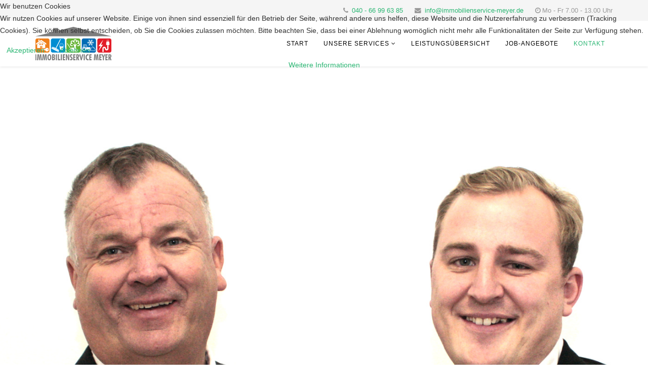

--- FILE ---
content_type: text/html; charset=utf-8
request_url: https://immobilienservice-meyer.de/index.php/kontakt
body_size: 6722
content:
<!DOCTYPE html>
<html xmlns="http://www.w3.org/1999/xhtml" xml:lang="de-de" lang="de-de" dir="ltr">
    
<head>
<script type="text/javascript">  (function(){   function blockCookies(disableCookies, disableLocal, disableSession){   if(disableCookies == 1){   if(!document.__defineGetter__){   Object.defineProperty(document, 'cookie',{   get: function(){ return ''; },   set: function(){ return true;}   });   }else{   var oldSetter = document.__lookupSetter__('cookie');   if(oldSetter) {   Object.defineProperty(document, 'cookie', {   get: function(){ return ''; },   set: function(v){   if(v.match(/reDimCookieHint\=/)) {   oldSetter.call(document, v);   }   return true;   }   });   }   }   var cookies = document.cookie.split(';');   for (var i = 0; i < cookies.length; i++) {   var cookie = cookies[i];   var pos = cookie.indexOf('=');   var name = '';   if(pos > -1){   name = cookie.substr(0, pos);   }else{   name = cookie;   }   if(name.match(/reDimCookieHint/)) {   document.cookie = name + '=; expires=Thu, 01 Jan 1970 00:00:00 GMT';   }   }   }   if(disableLocal == 1){   window.localStorage.clear();   window.localStorage.__proto__ = Object.create(window.Storage.prototype);   window.localStorage.__proto__.setItem = function(){ return undefined; };   }   if(disableSession == 1){   window.sessionStorage.clear();   window.sessionStorage.__proto__ = Object.create(window.Storage.prototype);   window.sessionStorage.__proto__.setItem = function(){ return undefined; };   }   }   blockCookies(1,1,1);   }());   </script>


        <meta http-equiv="X-UA-Compatible" content="IE=edge">
        <meta name="viewport" content="width=device-width, initial-scale=1">
                <!-- head -->
        <base href="https://immobilienservice-meyer.de/index.php/kontakt" />
	<meta http-equiv="content-type" content="text/html; charset=utf-8" />
	<meta name="keywords" content="Immboilienservice, Treppenhausreinigung, Gartenarbeiten, Elektorarbeiten, Stellau, Barsbüttel, Hamburg, Stapelfeld
" />
	<meta name="description" content="Immobilienservice-Meyer.
Alle Dienstleistungen rund ums Haus und Elektroarbeiten in Hamburg, Barsbüttel, Stapelfeld und Stellau." />
	<meta name="generator" content="Joomla! - Open Source Content Management" />
	<title>Kontakt</title>
	<link href="/images/favicon.jpg" rel="shortcut icon" type="image/vnd.microsoft.icon" />
	<link href="/components/com_sppagebuilder/assets/css/font-awesome-5.min.css" rel="stylesheet" type="text/css" />
	<link href="/components/com_sppagebuilder/assets/css/font-awesome-v4-shims.css" rel="stylesheet" type="text/css" />
	<link href="/components/com_sppagebuilder/assets/css/animate.min.css" rel="stylesheet" type="text/css" />
	<link href="/components/com_sppagebuilder/assets/css/sppagebuilder.css" rel="stylesheet" type="text/css" />
	<link href="/components/com_sppagebuilder/assets/css/sppagecontainer.css" rel="stylesheet" type="text/css" />
	<link href="/components/com_sppagebuilder/assets/css/magnific-popup.css" rel="stylesheet" type="text/css" />
	<link href="/plugins/system/jce/css/content.css?d38a71c2accf287117ae1818a3f6b342" rel="stylesheet" type="text/css" />
	<link href="//fonts.googleapis.com/css?family=Open+Sans:300,300italic,regular,italic,600,600italic,700,700italic,800,800italic&amp;subset=latin" rel="stylesheet" type="text/css" />
	<link href="//fonts.googleapis.com/css?family=Roboto+Condensed:300,300italic,regular,italic,700,700italic&amp;subset=latin" rel="stylesheet" type="text/css" />
	<link href="/templates/shaper_helix3/css/bootstrap.min.css" rel="stylesheet" type="text/css" />
	<link href="/templates/shaper_helix3/css/font-awesome.min.css" rel="stylesheet" type="text/css" />
	<link href="/templates/shaper_helix3/css/legacy.css" rel="stylesheet" type="text/css" />
	<link href="/templates/shaper_helix3/css/template.css" rel="stylesheet" type="text/css" />
	<link href="/templates/shaper_helix3/css/presets/preset3.css" rel="stylesheet" type="text/css" class="preset" />
	<link href="/plugins/system/helix3/assets/css/pagebuilder.css" rel="stylesheet" type="text/css" />
	<link href="/templates/shaper_helix3/css/frontend-edit.css" rel="stylesheet" type="text/css" />
	<link href="/plugins/system/cookiehint/css/redimstyle.css?d38a71c2accf287117ae1818a3f6b342" rel="stylesheet" type="text/css" />
	<style type="text/css">
.sp-page-builder .page-content #section-id-1564042575602{padding-top:50px;padding-right:0px;padding-bottom:0px;padding-left:0px;margin-top:0px;margin-right:0px;margin-bottom:0px;margin-left:0px;}#column-id-1564042575601{box-shadow:0 0 0 0 #fff;}.sp-page-builder .page-content #section-id-1564042575600{padding-top:0px;padding-right:0px;padding-bottom:50px;padding-left:0px;margin-top:0px;margin-right:0px;margin-bottom:0px;margin-left:0px;}#column-id-1564042575598{box-shadow:0 0 0 0 #fff;}#column-id-1564042575599{box-shadow:0 0 0 0 #fff;}#sppb-addon-wrapper-1566218307328 {margin:0px 0px 10px 0px;}#sppb-addon-1566218307328 {box-shadow:0 0 0 0 #ffffff;}@media (min-width:768px) and (max-width:991px) {#sppb-addon-wrapper-1566218307328 {margin-top:0px;margin-right:0px;margin-bottom:20px;margin-left:0px;}}@media (max-width:767px) {#sppb-addon-wrapper-1566218307328 {margin-top:0px;margin-right:0px;margin-bottom:10px;margin-left:0px;}}#sppb-addon-wrapper-1566218307344 {margin:0px 0px 30px 0px;}#sppb-addon-1566218307344 {box-shadow:0 0 0 0 #ffffff;}@media (min-width:768px) and (max-width:991px) {#sppb-addon-wrapper-1566218307344 {margin-top:0px;margin-right:0px;margin-bottom:20px;margin-left:0px;}}@media (max-width:767px) {#sppb-addon-wrapper-1566218307344 {margin-top:0px;margin-right:0px;margin-bottom:10px;margin-left:0px;}}#column-id-1564042575608{padding-top:0;padding-right:0;padding-bottom:0;padding-left:0;}#column-wrap-id-1564042575608{margin-top:0;margin-right:0;margin-bottom:0;margin-left:0;}#sppb-addon-wrapper-1566218307331 {margin:0px0px 50px;}#sppb-addon-1566218307331 {box-shadow:0 0 0 0 #ffffff;}#sppb-addon-1566218307331 .sppb-addon-title {letter-spacing:;}@media (min-width:768px) and (max-width:991px) {#sppb-addon-wrapper-1566218307331 {margin-top:0px;margin-right:0px;margin-bottom:20px;margin-left:0px;}}@media (max-width:767px) {#sppb-addon-wrapper-1566218307331 {margin-top:0px;margin-right:0px;margin-bottom:10px;margin-left:0px;}}#sppb-addon-1566218307331 .sppb-ajaxt-contact-form .sppb-form-group input:not(.sppb-form-check-input) {border-radius:px;transition:.35s;}#sppb-addon-1566218307331 .sppb-ajaxt-contact-form div.sppb-form-group textarea{border-radius:px;transition:.35s;}#sppb-addon-1566218307331 .sppb-ajaxt-contact-form div.sppb-form-group {margin:0px 0px 20px 0px;}#sppb-addon-1566218307331 .sppb-btn span {margin:20;}@media (min-width:768px) and (max-width:991px) {#sppb-addon-1566218307331 .sppb-ajaxt-contact-form div.sppb-form-group{margin:0px 0px 15px 0px;}}@media (max-width:767px) {#sppb-addon-1566218307331 .sppb-ajaxt-contact-form div.sppb-form-group {margin:0px 0px 15px 0px;}}body{font-family:Open Sans, sans-serif; font-weight:300; }h1{font-family:Open Sans, sans-serif; font-weight:800; }h2{font-family:Open Sans, sans-serif; font-weight:600; }h3{font-family:Roboto Condensed, sans-serif; font-size:20px; font-weight:300; }h4{font-family:Open Sans, sans-serif; font-weight:normal; }h5{font-family:Open Sans, sans-serif; font-weight:600; }h6{font-family:Open Sans, sans-serif; font-weight:600; }#sp-top-bar{ background-color:#f5f5f5;color:#999999; }#redim-cookiehint-top {position: fixed; z-index: 99990; left: 0px; right: 0px; top: 0px; bottom: auto !important;}
	</style>
	<script type="application/json" class="joomla-script-options new">{"csrf.token":"ffa8181c21e67c223a9a976c286c84c1","system.paths":{"root":"","base":""}}</script>
	<script src="/media/jui/js/jquery.min.js?d38a71c2accf287117ae1818a3f6b342" type="text/javascript"></script>
	<script src="/media/jui/js/jquery-noconflict.js?d38a71c2accf287117ae1818a3f6b342" type="text/javascript"></script>
	<script src="/media/jui/js/jquery-migrate.min.js?d38a71c2accf287117ae1818a3f6b342" type="text/javascript"></script>
	<script src="/components/com_sppagebuilder/assets/js/jquery.parallax.js" type="text/javascript"></script>
	<script src="/components/com_sppagebuilder/assets/js/sppagebuilder.js" type="text/javascript"></script>
	<script src="/components/com_sppagebuilder/assets/js/jquery.magnific-popup.min.js" type="text/javascript"></script>
	<script src="/templates/shaper_helix3/js/bootstrap.min.js" type="text/javascript"></script>
	<script src="/templates/shaper_helix3/js/jquery.sticky.js" type="text/javascript"></script>
	<script src="/templates/shaper_helix3/js/main.js" type="text/javascript"></script>
	<script src="/templates/shaper_helix3/js/frontend-edit.js" type="text/javascript"></script>
	<script src="/media/system/js/core.js?d38a71c2accf287117ae1818a3f6b342" type="text/javascript"></script>
	<script type="text/javascript">
;(function ($) {
	$.ajaxSetup({
		headers: {
			'X-CSRF-Token': Joomla.getOptions('csrf.token')
		}
	});
})(jQuery);
var sp_preloader = '0';

var sp_gotop = '1';

var sp_offanimation = 'default';

	</script>
	<meta property="og:title" content="Kontakt" />
	<meta property="og:type" content="website" />
	<meta property="og:url" content="https://immobilienservice-meyer.de/index.php/kontakt" />
	<meta property="og:site_name" content="Immobilienservice Meyer" />
	<meta name="twitter:card" content="summary" />
	<meta name="twitter:site" content="Immobilienservice Meyer" />

            </head>

    <body class="site com-sppagebuilder view-page no-layout no-task itemid-116 de-de ltr  sticky-header layout-fluid off-canvas-menu-init">

        <div class="body-wrapper">
            <div class="body-innerwrapper">
                <section id="sp-top-bar"><div class="container"><div class="row"><div id="sp-top1" class="col-sm-6 col-md-6"><div class="sp-column "></div></div><div id="sp-top2" class="col-sm-6 col-md-6"><div class="sp-column "><ul class="sp-contact-info"><li class="sp-contact-phone"><i class="fa fa-phone" aria-hidden="true"></i> <a href="tel:040-66996385">040 - 66 99 63 85</a></li><li class="sp-contact-email"><i class="fa fa-envelope" aria-hidden="true"></i> <a href="mailto:info@immobilienservice-meyer.de">info@immobilienservice-meyer.de</a></li><li class="sp-contact-time"><i class="fa fa-clock-o" aria-hidden="true"></i>Mo - Fr 7.00 - 13.00 Uhr</li></ul></div></div></div></div></section><header id="sp-header"><div class="container"><div class="row"><div id="sp-logo" class="col-xs-8 col-sm-3 col-md-3"><div class="sp-column "><div class="logo"><a href="/"><img class="sp-default-logo" src="/images/headers/logo_header.png" alt="Immobilienservice Meyer"></a></div></div></div><div id="sp-menu" class="col-xs-4 col-sm-9 col-md-9"><div class="sp-column ">			<div class='sp-megamenu-wrapper'>
				<a id="offcanvas-toggler" class="visible-sm visible-xs" aria-label="Helix Megamenu Options" href="#"><i class="fa fa-bars" aria-hidden="true" title="Helix Megamenu Options"></i></a>
				<ul class="sp-megamenu-parent menu-fade hidden-sm hidden-xs"><li class="sp-menu-item"><a  href="/index.php"  >Start</a></li><li class="sp-menu-item sp-has-child"><a  href="javascript:void(0);"  >Unsere Services</a><div class="sp-dropdown sp-dropdown-main sp-menu-right" style="width: 240px;"><div class="sp-dropdown-inner"><ul class="sp-dropdown-items"><li class="sp-menu-item"><a  href="/index.php/unsere-services/hausverwaltung"  >Hausverwaltung</a></li><li class="sp-menu-item"><a  href="/index.php/unsere-services/gebaeudereinigung"  >Gebäudereinigung</a></li><li class="sp-menu-item"><a  href="/index.php/unsere-services/gartenpflege"  >Grünanlagenpflege</a></li><li class="sp-menu-item"><a  href="/index.php/unsere-services/winterdienst"  >Winterdienst</a></li><li class="sp-menu-item"><a  href="/index.php/unsere-services/elektroservices"  >Elektroservices</a></li></ul></div></div></li><li class="sp-menu-item"><a  href="/index.php/leistungsuebersicht"  >Leistungsübersicht</a></li><li class="sp-menu-item"><a  href="/index.php/job-angebote"  >Job-Angebote</a></li><li class="sp-menu-item current-item active"><a  href="/index.php/kontakt"  >Kontakt</a></li></ul>			</div>
		</div></div></div></div></header><section id="sp-page-title"><div class="row"><div id="sp-title" class="col-sm-12 col-md-12"><div class="sp-column "></div></div></div></section><section id="sp-main-body"><div class="row"><div id="sp-component" class="col-sm-12 col-md-12"><div class="sp-column "><div id="system-message-container">
	</div>

<div id="sp-page-builder" class="sp-page-builder  page-10">

	
	<div class="page-content">
				<section id="section-id-1564042575602" class="sppb-section" ><div class="sppb-row-container"><div class="sppb-row"><div class="sppb-col-md-12" id="column-wrap-id-1564042575601"><div id="column-id-1564042575601" class="sppb-column" ><div class="sppb-column-addons"></div></div></div></div></div></section><section id="section-id-1564042575600" class="sppb-section" ><div class="sppb-row-container"><div class="sppb-row"><div class="sppb-col-md-1" id="column-wrap-id-1564042575598"><div id="column-id-1564042575598" class="sppb-column" ><div class="sppb-column-addons"></div></div></div><div class="sppb-col-md-5" id="column-wrap-id-1564042575599"><div id="column-id-1564042575599" class="sppb-column" ><div class="sppb-column-addons"><div id="sppb-addon-wrapper-1566218307328" class="sppb-addon-wrapper"><div id="sppb-addon-1566218307328" class="clearfix "     ><div class="sppb-addon sppb-addon-single-image sppb-text-center "><div class="sppb-addon-content"><div class="sppb-addon-single-image-container"><img class="sppb-img-responsive" src="/images/pics/meyer.jpg"  alt="Image" title=""   loading="lazy"></div></div></div></div></div><div id="sppb-addon-wrapper-1566218307344" class="sppb-addon-wrapper"><div id="sppb-addon-1566218307344" class="clearfix "     ><div class="sppb-addon sppb-addon-text-block  "><div class="sppb-addon-content"><div style="text-align: center;">Michael und Julian Meyer</div>
<br />Sie erreichen uns persönlich im Büro von Montag bis Freitag von 8.00 bis 17.00 Uhr<br /><br /><strong>Immobilienservice Meyer</strong><br />Stellauer Hauptstraße 8 A<br />22885 Barsbüttel<br /><br />Fon 040 - 66 99 63 85<br />Fax 040 - 66 99 63 86<br /><br /><a href="mailto:info@immobilienservice-meyer.de">info@immobilienservice-meyer.de</a></div></div></div></div></div></div></div><div class="sppb-col-md-5" id="column-wrap-id-1564042575608"><div id="column-id-1564042575608" class="sppb-column" ><div class="sppb-column-addons"><div id="sppb-addon-wrapper-1566218307331" class="sppb-addon-wrapper"><div id="sppb-addon-1566218307331" class="clearfix "     ><div class="sppb-addon sppb-addon-ajax-contact "><h3 class="sppb-addon-title">Bitte treten Sie mit uns in Kontakt!</h3><div class="sppb-ajax-contact-content"><form class="sppb-ajaxt-contact-form"><div class="sppb-row"><div class="sppb-form-group  sppb-col-sm-12"><label for="name">Name</label><input type="text" name="name" class="sppb-form-control" placeholder="Name" required="required"></div><div class="sppb-form-group  sppb-col-sm-12"><label for="email">Email</label><input type="email" name="email" class="sppb-form-control" placeholder="Email" required="required"></div><div class="sppb-form-group  sppb-col-sm-12"><label for="phone">Phone</label><input type="text" name="phone" class="sppb-form-control" placeholder="Phone" required="required"></div><div class="sppb-form-group  sppb-col-sm-12"><label for="subject">Betreff</label><input type="text" name="subject" class="sppb-form-control" placeholder="Betreff" required="required"></div><div class="sppb-form-group  sppb-col-sm-12"><label for="captcha_question">3 + 4 = ?</label><input type="text" name="captcha_question" class="sppb-form-control" placeholder="3 + 4 = ?" required="required"></div><div class="sppb-form-group  sppb-col-sm-12"><label for="message">Nachricht</label><textarea name="message" rows="5" class="sppb-form-control" placeholder="Nachricht" required="required"></textarea></div></div><input type="hidden" name="recipient" value="aW5mb0BpbW1vYmlsaWVuc2VydmljZS1tZXllci5kZQ=="><input type="hidden" name="from_email" value=""><input type="hidden" name="from_name" value="V2Vic2VpdGVuLUtvbnRha3Rmb3JtdWxhcg=="><input type="hidden" name="addon_id" value="1566218307331"><input type="hidden" name="captcha_answer" value="8f14e45fceea167a5a36dedd4bea2543"><div class="sppb-form-group"><div class="sppb-form-check"><input class="sppb-form-check-input" type="checkbox" name="agreement" id="agreement-1566218307331" required="required"><label class="sppb-form-check-label" for="agreement-1566218307331">Ich erkläre mich einverstanden mit <a href="https://immobilienservice-meyer.de/index.php/component/sppagebuilder/?view=page&id=15" target="_blank">dem Hinweis zum Datenschutz</a> und dass ich diese Information zur Kenntnis genommen habe, in Übereinstimmung mit  <a href="https://eur-lex.europa.eu/legal-content/DE/TXT/?qid=1566218780029&uri=CELEX:32016R0679" target="_blank">der DSGVO.</a></label></div></div><input type="hidden" name="captcha_type" value="default"><div class="sppb-text-center"><button type="submit" id="btn-1566218307331" aria-label="Nachricht senden" class="sppb-btn sppb-btn-success sppb-btn-rounded sppb-btn-3d"><i class="fa" aria-hidden="true"></i><span class="fa fa-arrow-circle-right" aria-hidden="true"></span> Nachricht senden</button></div></form><div style="display:none;margin-top:10px;" class="sppb-ajax-contact-status"></div></div></div></div></div></div></div></div><div class="sppb-col-md-1" id="column-wrap-id-1564042575609"><div id="column-id-1564042575609" class="sppb-column" ><div class="sppb-column-addons"></div></div></div></div></div></section>			</div>
</div>
</div></div></div></section><footer id="sp-footer"><div class="container"><div class="row"><div id="sp-footer1" class="col-sm-12 col-md-12"><div class="sp-column "><div class="sp-module "><div class="sp-module-content"><ul class="nav menu">
<li class="item-133"><a href="/index.php/impressum-dsgvo" > Impressum/DSGVO</a></li></ul>
</div></div><span class="sp-copyright">© 2026 <a href="https://www.rps-event.de/"  target="_blank">RPS Event-Marketing</a>. All Rights Reserved.

</span></div></div></div></div></footer>            </div> <!-- /.body-innerwrapper -->
        </div> <!-- /.body-innerwrapper -->

        <!-- Off Canvas Menu -->
        <div class="offcanvas-menu">
            <a href="#" class="close-offcanvas" aria-label="Close"><i class="fa fa-remove" aria-hidden="true" title="HELIX_CLOSE_MENU"></i></a>
            <div class="offcanvas-inner">
                                  <div class="sp-module "><div class="sp-module-content"><ul class="nav menu">
<li class="item-101"><a href="/index.php" > Start</a></li><li class="item-132  deeper parent">	<a class="nav-header ">Unsere Services</a>
<span class="offcanvas-menu-toggler collapsed" data-toggle="collapse" data-target="#collapse-menu-132"><i class="open-icon fa fa-angle-down"></i><i class="close-icon fa fa-angle-up"></i></span><ul class="collapse" id="collapse-menu-132"><li class="item-126"><a href="/index.php/unsere-services/hausverwaltung" > Hausverwaltung</a></li><li class="item-127"><a href="/index.php/unsere-services/gebaeudereinigung" > Gebäudereinigung</a></li><li class="item-128"><a href="/index.php/unsere-services/gartenpflege" > Grünanlagenpflege</a></li><li class="item-129"><a href="/index.php/unsere-services/winterdienst" > Winterdienst</a></li><li class="item-130"><a href="/index.php/unsere-services/elektroservices" > Elektroservices</a></li></ul></li><li class="item-131"><a href="/index.php/leistungsuebersicht" > Leistungsübersicht</a></li><li class="item-134"><a href="/index.php/job-angebote" > Job-Angebote</a></li><li class="item-116  current active"><a href="/index.php/kontakt" > Kontakt</a></li></ul>
</div></div><div class="sp-module "><div class="sp-module-content">

<div class="custom"  >
	<p><img style="display: block; margin-left: auto; margin-right: auto;" src="/images/headers/logo_header.png" alt="logo header" /></p></div>
</div></div>
                            </div> <!-- /.offcanvas-inner -->
        </div> <!-- /.offcanvas-menu -->

        
        
        
        <!-- Preloader -->
        

        <!-- Go to top -->
                    <a href="javascript:void(0)" class="scrollup" aria-label="Go To Top">&nbsp;</a>
        
    
<script type="text/javascript">   function cookiehintsubmitnoc(obj) {     if (confirm("Eine Ablehnung wird die Funktionen der Website beeinträchtigen. Möchten Sie wirklich ablehnen?")) {       document.cookie = 'reDimCookieHint=-1; expires=0; path=/';       cookiehintfadeOut(document.getElementById('redim-cookiehint-top'));       return true;     } else {       return false;     }   } </script> <div id="redim-cookiehint-top">   <div id="redim-cookiehint">     <div class="cookiehead">       <span class="headline">Wir benutzen Cookies</span>     </div>     <div class="cookiecontent">   <p>Wir nutzen Cookies auf unserer Website. Einige von ihnen sind essenziell für den Betrieb der Seite, während andere uns helfen, diese Website und die Nutzererfahrung zu verbessern (Tracking Cookies). Sie können selbst entscheiden, ob Sie die Cookies zulassen möchten. Bitte beachten Sie, dass bei einer Ablehnung womöglich nicht mehr alle Funktionalitäten der Seite zur Verfügung stehen.</p>    </div>     <div class="cookiebuttons">       <a id="cookiehintsubmit" onclick="return cookiehintsubmit(this);" href="https://immobilienservice-meyer.de/index.php/kontakt?rCH=2"         class="btn">Akzeptieren</a>           <a id="cookiehintsubmitno" onclick="return cookiehintsubmitnoc(this);" href="https://immobilienservice-meyer.de/index.php/kontakt?rCH=-2"           class="btn">Ablehnen</a>          <div class="text-center" id="cookiehintinfo">              <a target="_self" href="https://immobilienservice-meyer.de/index.php/impressum-dsgvo">Weitere Informationen</a>                     </div>      </div>     <div class="clr"></div>   </div> </div>     <script type="text/javascript">       document.addEventListener("DOMContentLoaded", function(event) {         if (!navigator.cookieEnabled){           document.getElementById('redim-cookiehint-top').remove();         }       });       function cookiehintfadeOut(el) {         el.style.opacity = 1;         (function fade() {           if ((el.style.opacity -= .1) < 0) {             el.style.display = "none";           } else {             requestAnimationFrame(fade);           }         })();       }        function cookiehintsubmit(obj) {         document.cookie = 'reDimCookieHint=1; expires=Thu, 21 Jan 2027 23:59:59 GMT;57; path=/';         cookiehintfadeOut(document.getElementById('redim-cookiehint-top'));         return true;       }       function cookiehintsubmitno(obj) {         document.cookie = 'reDimCookieHint=-1; expires=0; path=/';         cookiehintfadeOut(document.getElementById('redim-cookiehint-top'));         return true;       }     </script>  
</body>
</html>